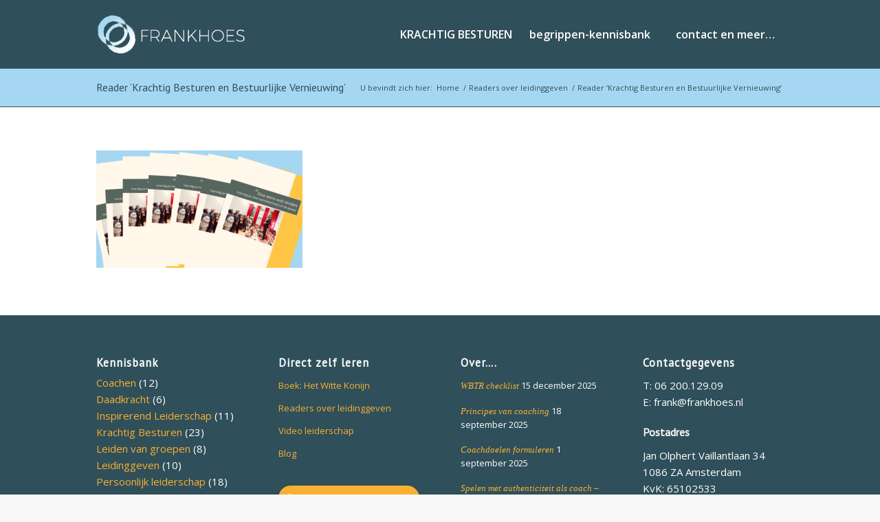

--- FILE ---
content_type: text/html; charset=utf-8
request_url: https://www.google.com/recaptcha/api2/anchor?ar=1&k=6Lflh98UAAAAADe-0x0zU-Y-iuElgyWCLKILHLYl&co=aHR0cHM6Ly93d3cuZnJhbmtob2VzLm5sOjQ0Mw..&hl=nl&v=PoyoqOPhxBO7pBk68S4YbpHZ&size=invisible&anchor-ms=20000&execute-ms=30000&cb=s5tesh93ujz8
body_size: 48678
content:
<!DOCTYPE HTML><html dir="ltr" lang="nl"><head><meta http-equiv="Content-Type" content="text/html; charset=UTF-8">
<meta http-equiv="X-UA-Compatible" content="IE=edge">
<title>reCAPTCHA</title>
<style type="text/css">
/* cyrillic-ext */
@font-face {
  font-family: 'Roboto';
  font-style: normal;
  font-weight: 400;
  font-stretch: 100%;
  src: url(//fonts.gstatic.com/s/roboto/v48/KFO7CnqEu92Fr1ME7kSn66aGLdTylUAMa3GUBHMdazTgWw.woff2) format('woff2');
  unicode-range: U+0460-052F, U+1C80-1C8A, U+20B4, U+2DE0-2DFF, U+A640-A69F, U+FE2E-FE2F;
}
/* cyrillic */
@font-face {
  font-family: 'Roboto';
  font-style: normal;
  font-weight: 400;
  font-stretch: 100%;
  src: url(//fonts.gstatic.com/s/roboto/v48/KFO7CnqEu92Fr1ME7kSn66aGLdTylUAMa3iUBHMdazTgWw.woff2) format('woff2');
  unicode-range: U+0301, U+0400-045F, U+0490-0491, U+04B0-04B1, U+2116;
}
/* greek-ext */
@font-face {
  font-family: 'Roboto';
  font-style: normal;
  font-weight: 400;
  font-stretch: 100%;
  src: url(//fonts.gstatic.com/s/roboto/v48/KFO7CnqEu92Fr1ME7kSn66aGLdTylUAMa3CUBHMdazTgWw.woff2) format('woff2');
  unicode-range: U+1F00-1FFF;
}
/* greek */
@font-face {
  font-family: 'Roboto';
  font-style: normal;
  font-weight: 400;
  font-stretch: 100%;
  src: url(//fonts.gstatic.com/s/roboto/v48/KFO7CnqEu92Fr1ME7kSn66aGLdTylUAMa3-UBHMdazTgWw.woff2) format('woff2');
  unicode-range: U+0370-0377, U+037A-037F, U+0384-038A, U+038C, U+038E-03A1, U+03A3-03FF;
}
/* math */
@font-face {
  font-family: 'Roboto';
  font-style: normal;
  font-weight: 400;
  font-stretch: 100%;
  src: url(//fonts.gstatic.com/s/roboto/v48/KFO7CnqEu92Fr1ME7kSn66aGLdTylUAMawCUBHMdazTgWw.woff2) format('woff2');
  unicode-range: U+0302-0303, U+0305, U+0307-0308, U+0310, U+0312, U+0315, U+031A, U+0326-0327, U+032C, U+032F-0330, U+0332-0333, U+0338, U+033A, U+0346, U+034D, U+0391-03A1, U+03A3-03A9, U+03B1-03C9, U+03D1, U+03D5-03D6, U+03F0-03F1, U+03F4-03F5, U+2016-2017, U+2034-2038, U+203C, U+2040, U+2043, U+2047, U+2050, U+2057, U+205F, U+2070-2071, U+2074-208E, U+2090-209C, U+20D0-20DC, U+20E1, U+20E5-20EF, U+2100-2112, U+2114-2115, U+2117-2121, U+2123-214F, U+2190, U+2192, U+2194-21AE, U+21B0-21E5, U+21F1-21F2, U+21F4-2211, U+2213-2214, U+2216-22FF, U+2308-230B, U+2310, U+2319, U+231C-2321, U+2336-237A, U+237C, U+2395, U+239B-23B7, U+23D0, U+23DC-23E1, U+2474-2475, U+25AF, U+25B3, U+25B7, U+25BD, U+25C1, U+25CA, U+25CC, U+25FB, U+266D-266F, U+27C0-27FF, U+2900-2AFF, U+2B0E-2B11, U+2B30-2B4C, U+2BFE, U+3030, U+FF5B, U+FF5D, U+1D400-1D7FF, U+1EE00-1EEFF;
}
/* symbols */
@font-face {
  font-family: 'Roboto';
  font-style: normal;
  font-weight: 400;
  font-stretch: 100%;
  src: url(//fonts.gstatic.com/s/roboto/v48/KFO7CnqEu92Fr1ME7kSn66aGLdTylUAMaxKUBHMdazTgWw.woff2) format('woff2');
  unicode-range: U+0001-000C, U+000E-001F, U+007F-009F, U+20DD-20E0, U+20E2-20E4, U+2150-218F, U+2190, U+2192, U+2194-2199, U+21AF, U+21E6-21F0, U+21F3, U+2218-2219, U+2299, U+22C4-22C6, U+2300-243F, U+2440-244A, U+2460-24FF, U+25A0-27BF, U+2800-28FF, U+2921-2922, U+2981, U+29BF, U+29EB, U+2B00-2BFF, U+4DC0-4DFF, U+FFF9-FFFB, U+10140-1018E, U+10190-1019C, U+101A0, U+101D0-101FD, U+102E0-102FB, U+10E60-10E7E, U+1D2C0-1D2D3, U+1D2E0-1D37F, U+1F000-1F0FF, U+1F100-1F1AD, U+1F1E6-1F1FF, U+1F30D-1F30F, U+1F315, U+1F31C, U+1F31E, U+1F320-1F32C, U+1F336, U+1F378, U+1F37D, U+1F382, U+1F393-1F39F, U+1F3A7-1F3A8, U+1F3AC-1F3AF, U+1F3C2, U+1F3C4-1F3C6, U+1F3CA-1F3CE, U+1F3D4-1F3E0, U+1F3ED, U+1F3F1-1F3F3, U+1F3F5-1F3F7, U+1F408, U+1F415, U+1F41F, U+1F426, U+1F43F, U+1F441-1F442, U+1F444, U+1F446-1F449, U+1F44C-1F44E, U+1F453, U+1F46A, U+1F47D, U+1F4A3, U+1F4B0, U+1F4B3, U+1F4B9, U+1F4BB, U+1F4BF, U+1F4C8-1F4CB, U+1F4D6, U+1F4DA, U+1F4DF, U+1F4E3-1F4E6, U+1F4EA-1F4ED, U+1F4F7, U+1F4F9-1F4FB, U+1F4FD-1F4FE, U+1F503, U+1F507-1F50B, U+1F50D, U+1F512-1F513, U+1F53E-1F54A, U+1F54F-1F5FA, U+1F610, U+1F650-1F67F, U+1F687, U+1F68D, U+1F691, U+1F694, U+1F698, U+1F6AD, U+1F6B2, U+1F6B9-1F6BA, U+1F6BC, U+1F6C6-1F6CF, U+1F6D3-1F6D7, U+1F6E0-1F6EA, U+1F6F0-1F6F3, U+1F6F7-1F6FC, U+1F700-1F7FF, U+1F800-1F80B, U+1F810-1F847, U+1F850-1F859, U+1F860-1F887, U+1F890-1F8AD, U+1F8B0-1F8BB, U+1F8C0-1F8C1, U+1F900-1F90B, U+1F93B, U+1F946, U+1F984, U+1F996, U+1F9E9, U+1FA00-1FA6F, U+1FA70-1FA7C, U+1FA80-1FA89, U+1FA8F-1FAC6, U+1FACE-1FADC, U+1FADF-1FAE9, U+1FAF0-1FAF8, U+1FB00-1FBFF;
}
/* vietnamese */
@font-face {
  font-family: 'Roboto';
  font-style: normal;
  font-weight: 400;
  font-stretch: 100%;
  src: url(//fonts.gstatic.com/s/roboto/v48/KFO7CnqEu92Fr1ME7kSn66aGLdTylUAMa3OUBHMdazTgWw.woff2) format('woff2');
  unicode-range: U+0102-0103, U+0110-0111, U+0128-0129, U+0168-0169, U+01A0-01A1, U+01AF-01B0, U+0300-0301, U+0303-0304, U+0308-0309, U+0323, U+0329, U+1EA0-1EF9, U+20AB;
}
/* latin-ext */
@font-face {
  font-family: 'Roboto';
  font-style: normal;
  font-weight: 400;
  font-stretch: 100%;
  src: url(//fonts.gstatic.com/s/roboto/v48/KFO7CnqEu92Fr1ME7kSn66aGLdTylUAMa3KUBHMdazTgWw.woff2) format('woff2');
  unicode-range: U+0100-02BA, U+02BD-02C5, U+02C7-02CC, U+02CE-02D7, U+02DD-02FF, U+0304, U+0308, U+0329, U+1D00-1DBF, U+1E00-1E9F, U+1EF2-1EFF, U+2020, U+20A0-20AB, U+20AD-20C0, U+2113, U+2C60-2C7F, U+A720-A7FF;
}
/* latin */
@font-face {
  font-family: 'Roboto';
  font-style: normal;
  font-weight: 400;
  font-stretch: 100%;
  src: url(//fonts.gstatic.com/s/roboto/v48/KFO7CnqEu92Fr1ME7kSn66aGLdTylUAMa3yUBHMdazQ.woff2) format('woff2');
  unicode-range: U+0000-00FF, U+0131, U+0152-0153, U+02BB-02BC, U+02C6, U+02DA, U+02DC, U+0304, U+0308, U+0329, U+2000-206F, U+20AC, U+2122, U+2191, U+2193, U+2212, U+2215, U+FEFF, U+FFFD;
}
/* cyrillic-ext */
@font-face {
  font-family: 'Roboto';
  font-style: normal;
  font-weight: 500;
  font-stretch: 100%;
  src: url(//fonts.gstatic.com/s/roboto/v48/KFO7CnqEu92Fr1ME7kSn66aGLdTylUAMa3GUBHMdazTgWw.woff2) format('woff2');
  unicode-range: U+0460-052F, U+1C80-1C8A, U+20B4, U+2DE0-2DFF, U+A640-A69F, U+FE2E-FE2F;
}
/* cyrillic */
@font-face {
  font-family: 'Roboto';
  font-style: normal;
  font-weight: 500;
  font-stretch: 100%;
  src: url(//fonts.gstatic.com/s/roboto/v48/KFO7CnqEu92Fr1ME7kSn66aGLdTylUAMa3iUBHMdazTgWw.woff2) format('woff2');
  unicode-range: U+0301, U+0400-045F, U+0490-0491, U+04B0-04B1, U+2116;
}
/* greek-ext */
@font-face {
  font-family: 'Roboto';
  font-style: normal;
  font-weight: 500;
  font-stretch: 100%;
  src: url(//fonts.gstatic.com/s/roboto/v48/KFO7CnqEu92Fr1ME7kSn66aGLdTylUAMa3CUBHMdazTgWw.woff2) format('woff2');
  unicode-range: U+1F00-1FFF;
}
/* greek */
@font-face {
  font-family: 'Roboto';
  font-style: normal;
  font-weight: 500;
  font-stretch: 100%;
  src: url(//fonts.gstatic.com/s/roboto/v48/KFO7CnqEu92Fr1ME7kSn66aGLdTylUAMa3-UBHMdazTgWw.woff2) format('woff2');
  unicode-range: U+0370-0377, U+037A-037F, U+0384-038A, U+038C, U+038E-03A1, U+03A3-03FF;
}
/* math */
@font-face {
  font-family: 'Roboto';
  font-style: normal;
  font-weight: 500;
  font-stretch: 100%;
  src: url(//fonts.gstatic.com/s/roboto/v48/KFO7CnqEu92Fr1ME7kSn66aGLdTylUAMawCUBHMdazTgWw.woff2) format('woff2');
  unicode-range: U+0302-0303, U+0305, U+0307-0308, U+0310, U+0312, U+0315, U+031A, U+0326-0327, U+032C, U+032F-0330, U+0332-0333, U+0338, U+033A, U+0346, U+034D, U+0391-03A1, U+03A3-03A9, U+03B1-03C9, U+03D1, U+03D5-03D6, U+03F0-03F1, U+03F4-03F5, U+2016-2017, U+2034-2038, U+203C, U+2040, U+2043, U+2047, U+2050, U+2057, U+205F, U+2070-2071, U+2074-208E, U+2090-209C, U+20D0-20DC, U+20E1, U+20E5-20EF, U+2100-2112, U+2114-2115, U+2117-2121, U+2123-214F, U+2190, U+2192, U+2194-21AE, U+21B0-21E5, U+21F1-21F2, U+21F4-2211, U+2213-2214, U+2216-22FF, U+2308-230B, U+2310, U+2319, U+231C-2321, U+2336-237A, U+237C, U+2395, U+239B-23B7, U+23D0, U+23DC-23E1, U+2474-2475, U+25AF, U+25B3, U+25B7, U+25BD, U+25C1, U+25CA, U+25CC, U+25FB, U+266D-266F, U+27C0-27FF, U+2900-2AFF, U+2B0E-2B11, U+2B30-2B4C, U+2BFE, U+3030, U+FF5B, U+FF5D, U+1D400-1D7FF, U+1EE00-1EEFF;
}
/* symbols */
@font-face {
  font-family: 'Roboto';
  font-style: normal;
  font-weight: 500;
  font-stretch: 100%;
  src: url(//fonts.gstatic.com/s/roboto/v48/KFO7CnqEu92Fr1ME7kSn66aGLdTylUAMaxKUBHMdazTgWw.woff2) format('woff2');
  unicode-range: U+0001-000C, U+000E-001F, U+007F-009F, U+20DD-20E0, U+20E2-20E4, U+2150-218F, U+2190, U+2192, U+2194-2199, U+21AF, U+21E6-21F0, U+21F3, U+2218-2219, U+2299, U+22C4-22C6, U+2300-243F, U+2440-244A, U+2460-24FF, U+25A0-27BF, U+2800-28FF, U+2921-2922, U+2981, U+29BF, U+29EB, U+2B00-2BFF, U+4DC0-4DFF, U+FFF9-FFFB, U+10140-1018E, U+10190-1019C, U+101A0, U+101D0-101FD, U+102E0-102FB, U+10E60-10E7E, U+1D2C0-1D2D3, U+1D2E0-1D37F, U+1F000-1F0FF, U+1F100-1F1AD, U+1F1E6-1F1FF, U+1F30D-1F30F, U+1F315, U+1F31C, U+1F31E, U+1F320-1F32C, U+1F336, U+1F378, U+1F37D, U+1F382, U+1F393-1F39F, U+1F3A7-1F3A8, U+1F3AC-1F3AF, U+1F3C2, U+1F3C4-1F3C6, U+1F3CA-1F3CE, U+1F3D4-1F3E0, U+1F3ED, U+1F3F1-1F3F3, U+1F3F5-1F3F7, U+1F408, U+1F415, U+1F41F, U+1F426, U+1F43F, U+1F441-1F442, U+1F444, U+1F446-1F449, U+1F44C-1F44E, U+1F453, U+1F46A, U+1F47D, U+1F4A3, U+1F4B0, U+1F4B3, U+1F4B9, U+1F4BB, U+1F4BF, U+1F4C8-1F4CB, U+1F4D6, U+1F4DA, U+1F4DF, U+1F4E3-1F4E6, U+1F4EA-1F4ED, U+1F4F7, U+1F4F9-1F4FB, U+1F4FD-1F4FE, U+1F503, U+1F507-1F50B, U+1F50D, U+1F512-1F513, U+1F53E-1F54A, U+1F54F-1F5FA, U+1F610, U+1F650-1F67F, U+1F687, U+1F68D, U+1F691, U+1F694, U+1F698, U+1F6AD, U+1F6B2, U+1F6B9-1F6BA, U+1F6BC, U+1F6C6-1F6CF, U+1F6D3-1F6D7, U+1F6E0-1F6EA, U+1F6F0-1F6F3, U+1F6F7-1F6FC, U+1F700-1F7FF, U+1F800-1F80B, U+1F810-1F847, U+1F850-1F859, U+1F860-1F887, U+1F890-1F8AD, U+1F8B0-1F8BB, U+1F8C0-1F8C1, U+1F900-1F90B, U+1F93B, U+1F946, U+1F984, U+1F996, U+1F9E9, U+1FA00-1FA6F, U+1FA70-1FA7C, U+1FA80-1FA89, U+1FA8F-1FAC6, U+1FACE-1FADC, U+1FADF-1FAE9, U+1FAF0-1FAF8, U+1FB00-1FBFF;
}
/* vietnamese */
@font-face {
  font-family: 'Roboto';
  font-style: normal;
  font-weight: 500;
  font-stretch: 100%;
  src: url(//fonts.gstatic.com/s/roboto/v48/KFO7CnqEu92Fr1ME7kSn66aGLdTylUAMa3OUBHMdazTgWw.woff2) format('woff2');
  unicode-range: U+0102-0103, U+0110-0111, U+0128-0129, U+0168-0169, U+01A0-01A1, U+01AF-01B0, U+0300-0301, U+0303-0304, U+0308-0309, U+0323, U+0329, U+1EA0-1EF9, U+20AB;
}
/* latin-ext */
@font-face {
  font-family: 'Roboto';
  font-style: normal;
  font-weight: 500;
  font-stretch: 100%;
  src: url(//fonts.gstatic.com/s/roboto/v48/KFO7CnqEu92Fr1ME7kSn66aGLdTylUAMa3KUBHMdazTgWw.woff2) format('woff2');
  unicode-range: U+0100-02BA, U+02BD-02C5, U+02C7-02CC, U+02CE-02D7, U+02DD-02FF, U+0304, U+0308, U+0329, U+1D00-1DBF, U+1E00-1E9F, U+1EF2-1EFF, U+2020, U+20A0-20AB, U+20AD-20C0, U+2113, U+2C60-2C7F, U+A720-A7FF;
}
/* latin */
@font-face {
  font-family: 'Roboto';
  font-style: normal;
  font-weight: 500;
  font-stretch: 100%;
  src: url(//fonts.gstatic.com/s/roboto/v48/KFO7CnqEu92Fr1ME7kSn66aGLdTylUAMa3yUBHMdazQ.woff2) format('woff2');
  unicode-range: U+0000-00FF, U+0131, U+0152-0153, U+02BB-02BC, U+02C6, U+02DA, U+02DC, U+0304, U+0308, U+0329, U+2000-206F, U+20AC, U+2122, U+2191, U+2193, U+2212, U+2215, U+FEFF, U+FFFD;
}
/* cyrillic-ext */
@font-face {
  font-family: 'Roboto';
  font-style: normal;
  font-weight: 900;
  font-stretch: 100%;
  src: url(//fonts.gstatic.com/s/roboto/v48/KFO7CnqEu92Fr1ME7kSn66aGLdTylUAMa3GUBHMdazTgWw.woff2) format('woff2');
  unicode-range: U+0460-052F, U+1C80-1C8A, U+20B4, U+2DE0-2DFF, U+A640-A69F, U+FE2E-FE2F;
}
/* cyrillic */
@font-face {
  font-family: 'Roboto';
  font-style: normal;
  font-weight: 900;
  font-stretch: 100%;
  src: url(//fonts.gstatic.com/s/roboto/v48/KFO7CnqEu92Fr1ME7kSn66aGLdTylUAMa3iUBHMdazTgWw.woff2) format('woff2');
  unicode-range: U+0301, U+0400-045F, U+0490-0491, U+04B0-04B1, U+2116;
}
/* greek-ext */
@font-face {
  font-family: 'Roboto';
  font-style: normal;
  font-weight: 900;
  font-stretch: 100%;
  src: url(//fonts.gstatic.com/s/roboto/v48/KFO7CnqEu92Fr1ME7kSn66aGLdTylUAMa3CUBHMdazTgWw.woff2) format('woff2');
  unicode-range: U+1F00-1FFF;
}
/* greek */
@font-face {
  font-family: 'Roboto';
  font-style: normal;
  font-weight: 900;
  font-stretch: 100%;
  src: url(//fonts.gstatic.com/s/roboto/v48/KFO7CnqEu92Fr1ME7kSn66aGLdTylUAMa3-UBHMdazTgWw.woff2) format('woff2');
  unicode-range: U+0370-0377, U+037A-037F, U+0384-038A, U+038C, U+038E-03A1, U+03A3-03FF;
}
/* math */
@font-face {
  font-family: 'Roboto';
  font-style: normal;
  font-weight: 900;
  font-stretch: 100%;
  src: url(//fonts.gstatic.com/s/roboto/v48/KFO7CnqEu92Fr1ME7kSn66aGLdTylUAMawCUBHMdazTgWw.woff2) format('woff2');
  unicode-range: U+0302-0303, U+0305, U+0307-0308, U+0310, U+0312, U+0315, U+031A, U+0326-0327, U+032C, U+032F-0330, U+0332-0333, U+0338, U+033A, U+0346, U+034D, U+0391-03A1, U+03A3-03A9, U+03B1-03C9, U+03D1, U+03D5-03D6, U+03F0-03F1, U+03F4-03F5, U+2016-2017, U+2034-2038, U+203C, U+2040, U+2043, U+2047, U+2050, U+2057, U+205F, U+2070-2071, U+2074-208E, U+2090-209C, U+20D0-20DC, U+20E1, U+20E5-20EF, U+2100-2112, U+2114-2115, U+2117-2121, U+2123-214F, U+2190, U+2192, U+2194-21AE, U+21B0-21E5, U+21F1-21F2, U+21F4-2211, U+2213-2214, U+2216-22FF, U+2308-230B, U+2310, U+2319, U+231C-2321, U+2336-237A, U+237C, U+2395, U+239B-23B7, U+23D0, U+23DC-23E1, U+2474-2475, U+25AF, U+25B3, U+25B7, U+25BD, U+25C1, U+25CA, U+25CC, U+25FB, U+266D-266F, U+27C0-27FF, U+2900-2AFF, U+2B0E-2B11, U+2B30-2B4C, U+2BFE, U+3030, U+FF5B, U+FF5D, U+1D400-1D7FF, U+1EE00-1EEFF;
}
/* symbols */
@font-face {
  font-family: 'Roboto';
  font-style: normal;
  font-weight: 900;
  font-stretch: 100%;
  src: url(//fonts.gstatic.com/s/roboto/v48/KFO7CnqEu92Fr1ME7kSn66aGLdTylUAMaxKUBHMdazTgWw.woff2) format('woff2');
  unicode-range: U+0001-000C, U+000E-001F, U+007F-009F, U+20DD-20E0, U+20E2-20E4, U+2150-218F, U+2190, U+2192, U+2194-2199, U+21AF, U+21E6-21F0, U+21F3, U+2218-2219, U+2299, U+22C4-22C6, U+2300-243F, U+2440-244A, U+2460-24FF, U+25A0-27BF, U+2800-28FF, U+2921-2922, U+2981, U+29BF, U+29EB, U+2B00-2BFF, U+4DC0-4DFF, U+FFF9-FFFB, U+10140-1018E, U+10190-1019C, U+101A0, U+101D0-101FD, U+102E0-102FB, U+10E60-10E7E, U+1D2C0-1D2D3, U+1D2E0-1D37F, U+1F000-1F0FF, U+1F100-1F1AD, U+1F1E6-1F1FF, U+1F30D-1F30F, U+1F315, U+1F31C, U+1F31E, U+1F320-1F32C, U+1F336, U+1F378, U+1F37D, U+1F382, U+1F393-1F39F, U+1F3A7-1F3A8, U+1F3AC-1F3AF, U+1F3C2, U+1F3C4-1F3C6, U+1F3CA-1F3CE, U+1F3D4-1F3E0, U+1F3ED, U+1F3F1-1F3F3, U+1F3F5-1F3F7, U+1F408, U+1F415, U+1F41F, U+1F426, U+1F43F, U+1F441-1F442, U+1F444, U+1F446-1F449, U+1F44C-1F44E, U+1F453, U+1F46A, U+1F47D, U+1F4A3, U+1F4B0, U+1F4B3, U+1F4B9, U+1F4BB, U+1F4BF, U+1F4C8-1F4CB, U+1F4D6, U+1F4DA, U+1F4DF, U+1F4E3-1F4E6, U+1F4EA-1F4ED, U+1F4F7, U+1F4F9-1F4FB, U+1F4FD-1F4FE, U+1F503, U+1F507-1F50B, U+1F50D, U+1F512-1F513, U+1F53E-1F54A, U+1F54F-1F5FA, U+1F610, U+1F650-1F67F, U+1F687, U+1F68D, U+1F691, U+1F694, U+1F698, U+1F6AD, U+1F6B2, U+1F6B9-1F6BA, U+1F6BC, U+1F6C6-1F6CF, U+1F6D3-1F6D7, U+1F6E0-1F6EA, U+1F6F0-1F6F3, U+1F6F7-1F6FC, U+1F700-1F7FF, U+1F800-1F80B, U+1F810-1F847, U+1F850-1F859, U+1F860-1F887, U+1F890-1F8AD, U+1F8B0-1F8BB, U+1F8C0-1F8C1, U+1F900-1F90B, U+1F93B, U+1F946, U+1F984, U+1F996, U+1F9E9, U+1FA00-1FA6F, U+1FA70-1FA7C, U+1FA80-1FA89, U+1FA8F-1FAC6, U+1FACE-1FADC, U+1FADF-1FAE9, U+1FAF0-1FAF8, U+1FB00-1FBFF;
}
/* vietnamese */
@font-face {
  font-family: 'Roboto';
  font-style: normal;
  font-weight: 900;
  font-stretch: 100%;
  src: url(//fonts.gstatic.com/s/roboto/v48/KFO7CnqEu92Fr1ME7kSn66aGLdTylUAMa3OUBHMdazTgWw.woff2) format('woff2');
  unicode-range: U+0102-0103, U+0110-0111, U+0128-0129, U+0168-0169, U+01A0-01A1, U+01AF-01B0, U+0300-0301, U+0303-0304, U+0308-0309, U+0323, U+0329, U+1EA0-1EF9, U+20AB;
}
/* latin-ext */
@font-face {
  font-family: 'Roboto';
  font-style: normal;
  font-weight: 900;
  font-stretch: 100%;
  src: url(//fonts.gstatic.com/s/roboto/v48/KFO7CnqEu92Fr1ME7kSn66aGLdTylUAMa3KUBHMdazTgWw.woff2) format('woff2');
  unicode-range: U+0100-02BA, U+02BD-02C5, U+02C7-02CC, U+02CE-02D7, U+02DD-02FF, U+0304, U+0308, U+0329, U+1D00-1DBF, U+1E00-1E9F, U+1EF2-1EFF, U+2020, U+20A0-20AB, U+20AD-20C0, U+2113, U+2C60-2C7F, U+A720-A7FF;
}
/* latin */
@font-face {
  font-family: 'Roboto';
  font-style: normal;
  font-weight: 900;
  font-stretch: 100%;
  src: url(//fonts.gstatic.com/s/roboto/v48/KFO7CnqEu92Fr1ME7kSn66aGLdTylUAMa3yUBHMdazQ.woff2) format('woff2');
  unicode-range: U+0000-00FF, U+0131, U+0152-0153, U+02BB-02BC, U+02C6, U+02DA, U+02DC, U+0304, U+0308, U+0329, U+2000-206F, U+20AC, U+2122, U+2191, U+2193, U+2212, U+2215, U+FEFF, U+FFFD;
}

</style>
<link rel="stylesheet" type="text/css" href="https://www.gstatic.com/recaptcha/releases/PoyoqOPhxBO7pBk68S4YbpHZ/styles__ltr.css">
<script nonce="dyfJp74I3M6pSrpLfnO7Jg" type="text/javascript">window['__recaptcha_api'] = 'https://www.google.com/recaptcha/api2/';</script>
<script type="text/javascript" src="https://www.gstatic.com/recaptcha/releases/PoyoqOPhxBO7pBk68S4YbpHZ/recaptcha__nl.js" nonce="dyfJp74I3M6pSrpLfnO7Jg">
      
    </script></head>
<body><div id="rc-anchor-alert" class="rc-anchor-alert"></div>
<input type="hidden" id="recaptcha-token" value="[base64]">
<script type="text/javascript" nonce="dyfJp74I3M6pSrpLfnO7Jg">
      recaptcha.anchor.Main.init("[\x22ainput\x22,[\x22bgdata\x22,\x22\x22,\[base64]/[base64]/[base64]/[base64]/[base64]/[base64]/[base64]/[base64]/[base64]/[base64]\\u003d\x22,\[base64]\\u003d\x22,\x22wrB8fsOVU8K0YAzDsSQpw7ZFw6jDnMK1BMOQSRcqw43CsGlXw5XDuMO0wp/CinklXjfCkMKgw6twEHh7P8KRGgxXw5h/woo3Q13Dg8OXHcO3wq5Zw7VUwp8Bw4lEwrQpw7fCs3DCknsuFsOeGxcNXcOSJcOvDxHCgQoPMGNgARo7N8Kgwo1kw6sUwoHDksOPMcK7KMOWw5TCmcOJV3DDkMKPw6jDih4qwqVCw7/Cu8KaMsKwAMOkMRZqwpZES8OpKGEHwrzDuzbDqlZswqR+PBzDlMKHNVRLHBPDosOYwocrDcKIw4/CiMOtw7jDkxMKYn3CnMKEwobDgVAqwo3DvsOnwqkpwrvDvMKAwoLCs8K8cDAuwrLCunXDpl4Dwo/[base64]/DgWczw5XClT5SOsOCwqUwwq9dFsKLw63CqMOWLsKLwpzDph3CnwDCgibDuMKHNTUcwqdvSUUQwqDDslclBgvCpcKFD8KHG2XDosOUbcOzTMK2cGHDojXCqMO9eVt1ZsOyd8K6wp3DmjHDmEE2wpfDr8OzVsOnw7bCq3LDusOow4/[base64]/w6B7QcOQwrZtTMOHwqcPLsKPLMOzLMO3MMO5X8OvGgXCksOrw4RhwpTDkhjCoEjCiMKHwqU/[base64]/DnSfDsTLCncOjJAPCucKgw5PDiEnCtsObwoDDnT5+w7nCq8O7EjJkwpkcw4AJRxLCrUcFCcOtwo5UwqfDozlAwqVgVMOcZcK6wr7CocKxwpjChE99w7JxwonCpsOMwrDDi3zDk8K7HsKAwqPCogRdBRYhODHCpcKAwqtFwplSwoUqMcKuecKIwovDlU/[base64]/wq7CgQUtw5fChMKWOsKBw4peBMOkYQFSE29bwqVzw6JjOcOkIWnDuQYXDMOYwq3Dm8Kjw54kHSrDusO0CWpyMMK6wpTCr8K0w6LDrsOBwpbDs8O9w6DCm1xPZ8K2wosfZCAtw4jDlgfDhcO/w67Dp8ODbsOvwqPClMKTwoPClyZKwpgsfcO/wodiwoptw7PDqcOjOmXClXLCvwxQwoYrOsOBwrPDgMKRfMO4w4/Cs8ODw7YQLHbDvcOjw5HDq8OxbV/CuwBNw5fDsB0bw5vCly/Cp1dFZWN9XMOyH1d4f1/DonzCk8Ojwq7CicOrFEHCk1fCgxIlDSXCjMOSw6xEw5JewpJ0wpdpSDbCh2LDjMO4f8OJK8KdcDk7wrfDuXcvw6HCnHbChMOHS8K7QR/CgcO3wojDvMK0woknw6/ChMOkwq/[base64]/Cr8KqdRPClMO7GFAML8Opw4JIZQFED3LCvcO7aHYmFG3Cpx4+w7XCuyt+wonCvTDDqgp9w6HCo8OVdj/[base64]/[base64]/[base64]/CkMK0ZsOMw77DocKiwoDDq34wGsObw4rDmcOkw54uMwIaSMOzwpLDlV5bw7Jnw6LDlG1/wr/[base64]/fmZfKgPCl8OlwrV9wqnCtcOQw55nw6HDhhMuw78gb8Kje8O0NsOfwrXCqMKiVxzDlEdKwpRqw6A2wpQwwphCccOvw6zChhwKL8OqIUzCrsKSenXDsVZ/SE7DsR3DrUXDssKGwoRJwoJtGATDmjsywqTCoMKUw480ZsKSTR7DpXnDp8OUw4U4UMO5w7t8fsOQwrDCmsKAw4bDpMKvwq16w49sc8OVwosDwpPCrThaOcOrw7LCiQprwrnCmcO3MyVnwr1awpDCvcKuwpUqZcKPw60Hw6DDjcKUE8OaM8O0w4lXIj/Cq8Kmw7NLfg3Dq1vDsgIAw4DDsW0yw57DgMO1D8KLUw5AwqbCvMK2fk/CvMKoIXTCkHvDlBXCtX4WWcKMA8KTecKGw4Jlw69MwqfDp8K5w7LDonDCkcKyw6U5w7PCm0TChmsSPVEKRyLCg8KCw58yD8Knw5tywogZwqo9XcKBw6jCgsORZgtlA8Kew4lswo3Cj3tgdMOYGWnCk8Oka8K1IMKJwolEw6RwAcKHF8K/[base64]/wqDCssOUS8OEADlhwrB6e8Orw7/Cjw7CpMOywq3ChcKkHyTDrjXCjMKTbsOdCH4fEWIZwo7DhcOWw40IwqNmw6pgw4F1ZnwPAS0rwrLCokNuDcOHwoLCvMKUVSHDq8KsZAwAw7NeMMOxwr3DksK6w4B5BG8zwo93Z8KZITbDjsK5wrM0w4zDvMOQAcO+MMO/ccOeIsKfw7zDp8OnworCn3DCjsOOEsORwoIsXWnDrTnDksO0w6rCssOaw4XDlEbDhMKswoMxEcKmS8OODl1Kw7V8w5cLUiU7FMOEAmTDnynDscOScijDkgHCjmpZCMOwwpbDmMORw5Jcwr8zw4x/[base64]/CkcKdw4lsw6lEwrvCg31eI8KtSi1Bw73DqEXDpcO7w41NwqPCpsOsAmBeYcOxwozDucKuJMO6w798wpkQw5hGBMOnw67CgcOJw4XCnMO3w7klIcOuPUTCvixkwpMTw4hvD8KsBCdLHCXClMK5EB1JPEJkwqMhwq/Duz/Dh3w9wqo6NsKMd8OQwoUSfsO+DU8hwqnCoMKLTcO9wp/DhGJnHcKUw6TCg8OxRgvDv8OPQcKaw4zDisKuOsOwWsODwqLDvyIEw6o4wpXDuUlre8KzZHliw5HCjg3CpMKUXsKORcK4w6HCuMOVV8KLwrbDgcOqwodSeE8pwrXCmsKsw7NNYcOeVcKywplBcsKMwr5WwrjCvsOuYcOKw6/DrsKkP23DhALDo8Kuw43Cm8KQRn9VH8OQfsOFwqY3wok/KUA7FRdXwrPCiE7CisKpeRfDsX7CsnYfa1DDkSg+JcKSZcObHz3CuFXDsMK+woB7wqVTDjHCkMKIw6E+LHrCggzDlnhbFcOyw73DuT9Hw7TCi8O9Z3wvwp/Dr8O9W2XDuVwqw4BeRcKXS8KCw4DDvnbDqMOowobCvMKiwrBQbsOTwozCkDAuw5nDocOyUAXCmx4ZHgLCqgPCq8Okw6Z6JDvDiHHDrsOAwpQdw5/Dv33DiQIIwqTCpQjCt8OnM3h/PEXCkz/DmcOSwp/Cg8KscFDChVrDnsK3bcK5w6/CpDJ0w7ISPsKwTwcsccO/w7Unwq7DkENhZcKJRDZtw4HDlsKMw4HDr8KkwrXCiMKCw5d1PsKSwpFbwpfCiMKUQWpSw7vDiMKDw7jClsKCdcOUwrc0KA1Ew6grw7lbGkcjw6lgOMOQwrwmWkTCuDd8TEvCvMKHw5DDsMOaw4xYEmzCvRLCsATDp8OGIwnCsxzCn8KGw5tBwo/DsMKJQMOdwoknBhRYwr/[base64]/UcKeNsOEwqXCiMOYcwXCrElkwqvDtcOkwrzDlsOxGADDt1HCjMOdwoACMwPCtMOKwq3CocKaJ8KPw5cLSWTDpVcSChjDl8OCTATDvHXCjx94wpAuah/Dqwkgw7DDuVQ3wpDCmsKiw7nDkBTDmMOTwpNHwpjDtsKiw6cVw7dnwqjDtBbCg8OHHUc7XsKJHi80GcKQwrHCtcOFw7XCqMKNw5vCosKDT3jDtcOrwo3DvMOWHWIuwpxaCxR7FcO8NsOMacKHwqoSw5lGAhwgw7/Dg1tTw5Jww5jCqD8zwq3CsMOTw7/CqC5PWjJcUX3CjcOEIlk4wqheDsOPw6RlfsOxA8KiwrbDpC/DscOgw7XCiz0qwqbCuBTDjcKLWsKFwobCkxFEwpg+WMKWwpZ6H1vDulNpY8KVw4jCrcOww7rCkC5Mwpg8PjvDjzXCkXXDsMOAQCQsw7LDsMKkw7zDqsK1wqPCi8ONLzHCosKRw7XCrmFbwqfCjyLDocKzK8OEwozCiMKIJCnDm0XDusKkFsKAw7/[base64]/woDDh8OhwpXDiMOGw6XCusONwonCq8OSM8OaM8OowqLCnUdSw4jCtBNrdsONACwSM8OAwpxiwrpTwpTDmcOVABlawo83NcOcwpxZwqfCnDbCuiHCrVcdwq/Cvn1Pw7ZrM3bCk1LDgsOaP8OZbxY2ZcK3QsOpd2/Dpw3CgMKBfknDlsKewpzDvgEFQcOIU8OBw5YdeMOSw6LCihAQw4DCnsOwAxHDtzTCk8KDw4vCgVvDkxY7X8K5ByzDo1nCr8OIw7UlYsOCQys+W8KLw7LChArDl8KeCMOWw4PDscKEwpkFdz/CiGDDjCATw4JUwqzDqsKgw4bDpsKSwpLCt1t2RsKlUXIGVhjDj3QuwrvDkXXCohHCg8OYwrMxw7ddPMOFWMOMGcO/[base64]/CvnTDpBNbwrc1w7DDosKLw5jDln7Dm8Kaw5LClcOcw5tQFcKkBsOeMjVzclZcQsK3w6Ekwps4wq4Jw6YXw4F4w7wNw53Di8ObHQVOwp52OF7CpcKRO8Kpw5/CicKQB8K6CynDihLCjMKaY1nClcOlwrPDqsOlR8KBKcOxFsKnEkfCrsKFYikZwpVTGMOMw6AiwoXDqsKnMDB1wocgXMKPYsK8DRbDlGnDvsKFe8OedsOfD8KbQFURw7UOwqccw74fUsOQw7nCn2/Ds8O/w7zCocK0w5bCr8KiwrHCpcOmwq/DhhNMU3ZIa8KvwpwaIVzDkybDhgbCjsKaDcKIw4YhYMKjV8OeSsKQa3dIFsOWDkpAMRvCqxPDuiVwHMOhw7LDhsOjw6kKTm3DjkRlwo/DmxbCgHNQwq7DqMKXND/Dj2/CtcO9EEHDu13CksOtOMO2RcKQworCu8KHwrsLwqrCsMO1L3nCrhDCvzrCimNXw4jDklEKVy5TB8OJb8Opw5vDvsKmF8OBwpY9IcO1wqbDhcOSw4nDncOjwrTCrjzDnDXCtkxCMVHDmhbDgA/CosObAsKuZUocFGvChsO4M2rDkMOMw5TDvsOCARAbwrrDiQ7DisOmw55Cw4dlMsKrZ8KJMcKWYjLDpkLDocOsIkU8w7FNwqkpwrnCvwhke1U8QMOtwrRaOQ3DmMOAB8KhEcK+wo1kw4/DlXDCn1fCtnjDrcKbP8ObNGRYRW5MZcOHNMO5H8OkZVMfw5XCiGvDjMO+Z8Kgw4jClcOsw61iZMOmwqnCuyfCtsKlwqPCrQdXwrRYw7rCjsK/w7fCiE3DkRhiwpfCi8KOw4AgwrjDqz8ywpzClH5lFMOoLMOFw6JCw445w7zCnMOREAdjw65/w7bCvCTDtFDDrVPDs2g0w4pSN8OBb1vDsUcERVFXXMKawq/DhRgww6/[base64]/CoMKqUXVewqjChxU3BsObJD8lLBdGKcOMwrLDusKRbsKGwp3DmwzDhR3CgA0tw5HCknjDixvCo8O2RFw5wonDnBTDiwDDr8KwZx4cVMKVw4J8AxTCg8Kuw7fCicK6UsOow5oaSAZ6by/CoD7CssOCFcKNXybCs2EMKcOawqFxw4AgwrzChMKyw4rCi8KyIsKHUEzCqMOswq/CiWFkwo0aQMKKw6hxW8KmbXrDtg/CjCMGDsKeKX3DpMKAwq/CoCnDjCvCq8K3GmxHwozDgQPChEXCmjV2KcKMd8O5OlzDk8ObwrPDgsKOcQrDm0E0GMOzOcOgwqZfw4rCssOyM8KFw6rCvzHCmizCkyshD8K8SQM4w4/ChyxlVcK8wprCpH/CtwgTwrBqwo8WJWzClGXDiUjCuQnDmRjDrWbCtsOWwqYJw7d4w77CqntIwoV2wqfCqF3CqcKaw4zDusOifcO+woFAEhJ0wprDjMOAw5swwo/CusK/AXfDuFHCvRXCo8OZbMO/[base64]/[base64]/CnxEOwoQ1wolRwrDDgiwGQsKWw7nDvMOnYEwlbMKmw5law4TCrFU7wrDDmMOBwrXCksKzw53ClsOuHsK1woJ4wpQ6wr94w5vCvXI2w5fCowjDmk7Doxl5UcOHwqtvw7UhLMKbwqfDlsKVWzPCiSwudV/CkMOfNcKRwqDDuyTCj0c4c8KPw59Dw44JBRQXworDnsKTb8OEWcKIwoN3wrzDim/[base64]/DilsRCcKVwphWw7/DtnjDjUJVwpDCisOlw73CscOfwqdBIS4gREDCjg4TccKUfmDDqMKxYiVYRcOBwrsxLCciVcKjw4HCtTbDpMOvVMOzcMOYI8KSwod2ewkPW2Abbwd1woXCskMJDA8Pw4duwodGw4vDhR8ARhBrcDrChsKBw4JoCQQcdsOuwobDoyDDncO5E3bDqRMFChthw7/CghI5w5Yid2jDu8O/wrfCoEjCmATDjSwjw7/Dp8KFw75kwqg5P2TDssO4w7jDq8OvGsOAKsOXw51qwo0QLgLCl8KXw47CkQAkbG/CgcOmS8KZw7lUwqfDuVRsOsOvFsKrSXbChkkiEljDpE/DuMO2wpoCScKOW8K6wp4+GMKBfMOww6HCs3HCvsO+w6hvRMOEVysWH8Oow6vCl8Oiw4jDmX9tw6FDwrXCo39EEBFiw5fCsAnDtHQ/QRQFCBdRwrzDtTpkKBR4K8KDw7oswr/[base64]/KFELwr/DpGtrc1HCoGZnwobCqsOQw5B2K8Odwp/[base64]/DkyvCll/Cp1jCpQRTUcOnKXl2esKnwqjDsXAZw5fCjFXDm8KVOMOmckfDr8Orw6rCtRTClCsCw4/CvTsjdVl1wo1eP8OzOMKdwrXCr17CsjfCl8KPRcOhNwhUEz4yw6DDi8Kjw4DCm1NeaQLDrggFI8KaVjVUIh/Do0fClAJIwptjwoE/WsOuwr5Fw6NfwpZGSMKacWM8RRfCuw7DsQURA31kY0fCuMK/w48NwpPDksOKw4wtwpnCtMKNbzFSwq/DpzrCgU54VMO2csKRw4XCh8KOwrHClcO+UkrCmsKjYW/DoDBnYzlmwrkowpIcw5XDmMKiw7TCv8KnwrMteCHDvWsBw4DCqMKdS2RNwpxdwqYCw7PClMKIw5rCqcOwfDJ/wrMywq5RZw/[base64]/CjsOlwpHCnsOSCgVywqfDpcOVwpnDv3PCtjIHw6hdb8K8Z8OewozDjMK3wqrDlwbCo8OOQcOjL8K2wqPDtl1oVx17d8KAXcKGI8KLw7rChMOPw5Jdw4V+w7XDig87woXDk07DsWrCtnjClFx/w4XDvMKEHcKawqdpNAA1woTDlcOjJXzDgGZpwpEMw7F8MsKdSXEuSsOqN2/DkxF4wokSwoHDiMO7bMKHGsODwqVRw5vCi8K+fcKKccK3QcKFFlhgwrLChsKBEynClG3DhcOacnAAWjQ/Ry/CqMO9NMOnw75VHMKXw5NeXV7CmyLCoVLCoWbDt8OKeRfDoMOuQMKYw4cKFMKtZDnCrcKSEAs/WcKGPwYzwpdCXMODXQnCjMKpwrHCiDw2QMKNckgNwqQ3w5nCssO0MsO8QMO5w652wrjDrsK9w7bCp0kbBsKowqdEwr/DiEAqw4PDnQXCtcKFw54awrrDszLDnDtKw6NyccKNw7HCtnbDi8KowpbDr8OYwqVINsKdwpEFTsOmY8KXVcOXw7/Dm3c5w5xoImkTJV5lZx/DlcKYLybCtcKpOcOPw7PDnEDDtsK9LQgJO8K7WhknEMONNgzCiSMPaMOmw6DCvcK7ak7Dj2vDocOqwqXCgsKqIMO2w4nCuDHCisKlw6ZVwq4qFj7DgzIewqZWwpRBA0dwwr/CisKoHMOdSHbDv1QVwqnDhsOtw7rCs2how6jDv8KDccKMXCxGdjPDoWUATcKJwrzDmWAsNltuYivCrWbDjk8nwoYUH3HCnAbCuE4AMsK/w6bCh3zCh8OYZ3Qdw4dBSzwYw4TDusK9w5B4w4JfwqFswo7Dtxs/XXzCtXsKQcKTJcK9wp/CpBvCpzPDoQobS8KkwoFJFHnCtsOkwp3CigrClsKNw4/DvUsuBhjDoUHDr8O2w6Euw5fCtnwywrTDjmx6w57DiXdtO8KaFMKNGMK0wqoFw6nDksOZHmjDqSzCjhXDjnrCrlnDsD3DphLCosKWQ8KVIMKJMcKdBXXChmZjwpvCtFEFZm4kKDrDrW3Dth/CsMK0UUF1wqNTwrRfw6nDqcOaYh1Iw47CuMK2wpDDocK5worDjcOeUVDDgD89LsK1wr/[base64]/DDbCrlfDssOLwp/[base64]/Dp8ObwodFVgFcw7PCqMK5WsOIwoRmwpbDrcO2w7nDl8OwBsOkw7DDiRp4w6cuZiEHw5IyZ8OcZhJzwqJtw7/CgVsnw5zCrcKKBCUoZ1jDkC/CsMKOw47Cv8K+w6VpWBYRwr3DsnvCksKoaGRgwqbChcK2w70HPloYw4LCnWPCgcOBw4wcHcKFeMKzw6PDtnzDncKcwpwBwq5iCcOow5hPfcKTw4XCvMK3wqPCnlnCn8KywrdWwqNmwqpDWsO7w7Jawr3DjRxSRm7DhMObwoh9Z2Ysw4PDpE/[base64]/Dv8O5wpgWbcOGw60ZfMO8worDh8OOwrRwbsOsw7Ypw77ChS3DtMOGwrh2G8KjSElqwoHCoMK+KcKRW3NPVMOvw5RKX8K/IMKLw7FUDDwPP8O8EsKOwrJcF8OsCsOEw7xSw4fDtA7DtcOJw7TCp3nDkMONI0TDpMKSDcK3PMObw7rDhDxeAcKbwrrCisKrO8OtwpkLw7HCizQ/w58VRcK7wpPCjsOUbcOeSE7CkWFDTQY1ah3DnTrCscKfSHg+wrPDslRpwrrDgsKow63CsMOeX37ChBHCsFLDuXIXMsOdMU0EwrzClsKbPsKfFz4XWcO+wqQPw6LDgsKebsKiZhHDig/DsMOJMcOuJMOAw5AAwqPDjyp+RcKQw4wMwodwwoBYw51Jw68Kwr3DpcO2eHjDl2NlRTrCrFrCnR0EaiQGwr4uw6bDiMKGwoQsVMK5F0p/J8OTFsKrX8KrwoRhw4tuRMOfG0BvwprCn8Kdwp7DvD0KW3rDixd5JsOaRVHCkEPDkXDCtsKSQ8O9wozDnsOrWMK8UFTCkMKVwp9dw4NLQ8Odw5/CuyDCs8KYMzxbwr1CwqrCjSHCrQPDvTlcwqZOBkzCq8OjwqvCt8KyT8Ocw6LCvh3DliYubAXCvDccakRcwozCs8OfbsKUw7saw6vCqHrCrsOTMmTCscOUwqDCu0Btw7RNwrTCmkfDkMOBw6gpwqowTCLDsDXDkcKzw68/w7zCu8KIwrzCrMKBI1szwpDDpEEyCnfDvMKoE8OJYcKcwqlYG8KfAsKLw7woFXsmFTdwwp/DjnzCu3oKIMO/bnbDgMKGPhPCl8K7NsOlw5Z5A0fCmxVuVCPDgWtxwqZzwpnDgm8Pw4kBN8KwS2A5H8OJw4I+wrNNTyxAHcKtw5Y1RcOsIsKOesOWPCPCv8ODwrF7w7fDo8OSwrfCtMOuQgLChMKVbMOfc8KJHyzCh3/DiMOIwoDCg8Oxw6c/woXDnMONwrrCmcODTSVYLcKIwpFqw7bCgWcnc2TDshM4S8Ogw7bDrcOYw5AvBMKeNsO8T8KZw6bDvSNOLMOEw4jDs1zCgMO0QCQlwprDrxA2AsOtZR/[base64]/Dhj3DlMKTwp9uwo4cWCTChMKQMjlRRWphCgDDpUFXw6jDjcKENsOUTMOkUhUpw5kLwo/[base64]/OMOaa1rCmcO+w7vDs1BVJMO7CgfCgUBdw4nDh8OGRS7CuGl5w7rDjwPDnhcKAWXCrU4lEQslC8Kmw5PDhw/DtcKYf2Qmwr46wr/Cm3ZdFsKlZl/DiQ0kwrTCkhMpHMO4woDCm31vUm3DqMKvTmlUeh/CkXRLwopWw5EtRVtFw7h9IsOEasKqODUHM1pOw7/[base64]/wpkbwrjDsDHChw1qw4nDicKJw7pYcMOHwpXDv8K4wrbDpljCqhR2UwjCgMObZhxpwrhTwohkw5/DjCV4HMK9ZnsVZ3LCqsKpwo/Dsk1swoosIWAEGDZDw5BIBBAkw6xKw5guYhBjwo7DhcKKw5jCrcK1wq5TNMOAwqbChMKZFgHDmgjChcKOMcKaeMOXw47Ds8K/fxlBMUjCu2h9MMOCQcOBWVoUD2NLwrYvwofDksOiPiE5PsOGwrLDnsOhdcOKw4bDhsOQAUTDtB18w7EJAEtvw4h2w6XDnMKgDMKYaykvN8KewpEUfkZWR0DCksOtw6crw6TClCzDgA0/[base64]/DkzLCtcOIAMOaOsOUcC7CmsKIRsKIGFULwogfw6rCg1XDucOywrNsw7gEAlZkw6XCucKrw4/DtMOfwqfDvMK9w7MDwqZDG8KkbsOXwq7CqsKhw7fCj8KSw5cOw77DmyZRYkwKXcOmwqYsw4/CqVfDtwXDpcOswovDqAvChMOcwppJw6fDo2/DsR0jw75XGMKTS8KVO2/DhsK6wp8wD8KRFTkwaMKXwrp3w4rCv3bDhsOOw5cMBH4iw784Z3Bqw5hSYMOeBnbDncKPWmzCksKyO8K1IjXCiQHDr8Odw5PCjsK8IQtZw6p/wr9FLUFcEcOMPsKIwrXDn8OUbnPDjsOjwrAZwqkbw6N3wrnCk8KvTsOWw7jDgU/CkW3CpsOtPcKsAG8dwrDDlcKiwoTCpTJiw4HChMK7w6pzO8OHHsKxAMOcVxNUcsOBw6LCoUl/[base64]/DsXPDr8Ovw7Y8w5fDs8K0wqzCk2RyRDXCucKJKsOZw4TCjsKpwrsvw6nCq8K1N0XDnsKyfijCmMKPUTXChCvCuMO1URvCsD/[base64]/CpRQlJTjDn0XCmzsBw41Hw5kLTGHCnMKhw47CjsONwpIEw5vDu8OLwrgcwrkeE8O1IsOlC8KNTMOpw7/[base64]/CjMKUw5fChsObw6vDucOwBMOVwok7wobDrGTClcKcccO0csO4TC7DqElDw5U5dcKGwoXCvkhRwocrQ8KyIULDo8Onw6Jswq3CjkRYw7/[base64]/DucOjw4BEwqvDg1QzGGNdwq3Dim7Cqk1zJ09DKcO2CsO1dmzDkMKbHjM1fBHDjUHDi8Oqw5Ulwo/DscKgwrsfw5sww6TCjBnDq8KDTgXCvV7Cs3JOw4XDkcKFw4REQcOnw6DCpl54w5PDpcKXwrkvw7DCsUNFb8ORF3nDusOSH8OJw7Jlw5wRPSTDqcKmBmDDsVttwr0Se8OOwrrDsQ3ChsKywoBqw5fCrEYKwpB6w7nDpU7CnUTDhcK/w4nCnw3DksOwwonCj8OLwq0hw4/Dj1BXTWMVw7pmXcKxQcK2M8OQw6EiewfCnlDDiCfDssKNKWHDq8KbwqjCsTgXw6PCscOsKSrCgiZpQsKTVSDDnFc1JFVZG8O6IFhmdUrDkGrDpEnDvsKUw4zDt8O4O8OTNnvDjMKnT2BtMcKlw7t2HiDDl3R0D8K/w7LCpcOsf8KIwo/CrWHDocK0w6cSwrnDvCTDl8Kow5Rpwp00wqzDu8KbHMKIw4pdwqnDv1PDqwdfw63DgA/ClCvDp8OTIMO2acOVIE54wodqwq8rwrLDnBxYTSYWwqo7BMKBfXsmwqbDoD8JOjLCisOCRsOZwrJLw5jCqcOqa8Odw6DDr8K6Rg/DhcKuT8Opwr3DkkpPwo8WwoHDoMKvSA4QwonDhQEAw73DoXLCnEQJYHPDsMOXw43CmQ9/w67Cg8KvCk9mw6zDiy41wqvChnUGw5nCt8OKd8K5w6Riw45tdcO2OhvDkMK/[base64]/CuT3Dj8KnTz3DtBluJTPDm8KSWC8yaR/CocOSVRZjeMOAw6INMsKZw6vCqDjDk09yw5l8OmFKw4gAVCLDiVDCggDDmMKRw7TCvCUXNXjCriMsw6rCs8OBemBrRxLDogtSbcOowprCml/CuQHCksOfwrvDtyzCtHXCvMOowqbDncKnVMK5wotLN2ciYnPCklLCoUBlw6HDnMKWRV8wP8OYwqvCnB7CuWpcw6/CuCktLcKtIVjDnnDCiMKbB8OgCQ/Cn8OJV8KVEMK3w77DlX1qWD/CrmUdwqwiwp7Dk8K1HcK7TMK7bMOIw5TDpsKCwqdgw4VWwqzDuEnCuyA7QBV7w7QZw7bChTNGDXseZnxXwqcYKmNLSMKEwqjCjwTDjTdPG8K/w516woJXw7rCv8ObwrkqBlDCtcKdOV7CvHstwrsNwrXCkcK/bMKSw413wqLCn3lDB8Ofw7fDpmfDhx3DjMKew4lvwpdtNX1pwo/[base64]/IkDCmTvDo8O3w5cpw6UOw53Dvnt7f33Ch0FyJsOIFElyf8KoIsKvwqzCm8OzwqfDkFAoUcOIwo/DsMO2WgjCpmcLwoDDu8O1KsOQfEh9w7DCoBEFWiQnwqwuwoNcbsOYDcKhPBHDusK5U2bDo8OWBkvDu8OEIiRNEwYNe8KXw4QMEH8qwot9OgPCi0wKHAxuaFIJUDnDr8OYwofChMOGc8OiW1zCuSTDtcKYZ8Klw6PDhgoECDAow5/[base64]/CuMKMQMKmw6zDh1VzwqsbbMKqwoosw6x0wpbCu8OgAMKQwoM3wo8VRXbDncKswqDCjUEEwr/ChMKgKsOMw5U7wofDgSrDq8Kpw6PCocKVAzfDph/[base64]/wqvCu8O1wrfCrcOaLjXDu17DnMO2PsOSw4JPX0V5bzbDg2ZUwr/Ds1Zcc8OhwrjDmcOTXAs1wrMewq3DkAjDhmMqwr8WfMOGAkF7w7TCiW7CmwAZIFfCnREzasKsPMOBw4bDmE8Lwrx1XsO8w7LDpsKVPsKdw5bDsMK2w7d+w58tf8KqwrjDi8KRGgZ+fsOxc8O2GMO8wrpufndawpEAw7weSww7GTvDslRHD8KzanUnWEIlw5ZwJcKRwp/CusOANykVw5JOeMO9GsOZwqkaZkPDgzE3f8OrVzPDqsOxL8OMwoB4KsKqw4HDtyMfw7Qnw51iccKrPg7CnsO3CsKiwqDDqsOdwoo4SU3CtX/Dkx0GwrINw5TCi8KDeWHDuMOzLW3DuMOASMKIQiHDgBdcwoxAwpbChi4OFMOWKiolwqAFLsKkwq3Dk1/[base64]/DrmTDkh/[base64]/wpjDr8OcHzJGWA8Vw4DCuQwSwovCicO+wqrChcOLMCzDilN9XWgrwpPDlMKxQgJ8wr/[base64]/w49vEGJAIcOew6vDrTQfUlfCoEnCvcOdJcOLw4/DmcOnVT0lDnx5cA7ClXjCskHCml0Uw4tGw6oowqhBfjUsB8KfSAJcw4AeEwjCpcKoEyzCgsOiUcKTRMOJwpHCpcKew604w5VnwrYpMcOOcsKiw7/DhMKJwqcfJcK9w7IKwpXDn8Ove8OGwqRMwqkye25gKmYRwp/[base64]/CrkTDqUnDscKSw5nDtsK5VVJ/[base64]/DqyXCm8OmWMOoM8Ksw5PDl8O/McOJw7lBI8OaOEXCogNuw4godMOIUsKmV00Yw7ooYcK1N0zDtcKOIAzDs8O8KsO3CDHCmwR2Rz7DhCDDu2JkEMKzXW9iwoDDoSHCgMK4wowsw58+wonDrsONwpt5VFTCu8OvwojCkTTDgsOzfcKHw6/[base64]/CuHTCgUDCncKPXnAAGn/Dv0pvNsO0WBVgOsOaEcKoTRYMOCBZWsK/w6V7w4dyw4nCmsK6B8OEwpk9w4PDoEVLw6hASMKPwrs1fVEWw4UXT8Ofw4VYeMKrwojDt8OHw58Kwrs+wqdYXmxFCcKKwrMCIMOdwoTDg8KDwqsCGsK/F0sAwo49W8K2w7bDrHIkwpHDq0c8woAEwqvDj8O0wqTCtsKdw7/[base64]/ClcKXwq/CtDpIwozDjMObE1ZNwrPDpEzCrSHCgmvDnm4SwpMpw7QDw7VxEyE1Inx8E8O7BcObwqcPw7jCsgNpKWYDw7PCt8KjLcO/[base64]/WsKxC8KAw6zDhF7Crj/[base64]/DqT/[base64]/Co2UxwpTDnMOZAyXDiMO4wrMQw5rDkS/Dk0nCiMK5w6dxwr/CtFHDu8OWw54na8OuZC/DuMKNw5AZKsK2BMO7wphiw5J/[base64]/DkMOPPcOkW19AOMO3w61jwrrDmALCnEIHworDpcOhW8KYOUDDohcrw7NGwrrDrsKfcn/DunN1KMKCwrfDjsOwGsO2w5DCplXDtCMUVcKMQCFoAMKgWMKSwqsow60AwozCmsKZw5zCm0szw4zCr1VvUcODwrcwDMKEEVk2ZsOmw6bDiMKuw7HCgH7DmsKSwrrDt3bDiXjDgjjDocKNDErDqzLCvhPDnhV9w6IpwrA1wqXDhgBEwr/Ct1QKw5bDqBrClmvCnRvDucKUw682w6bDnMK1PzrCm1nDrzFVFEXDjsOlwpTChsOWFcKlw5AlwpTDqS0ww7nCmFVbbsKmwpjCh8KCOMKfwoM9worDi8K8TcKxwo/DvxPCo8OQLltlBRBAw4vCqhnCrsOuwpxuw6XCoMKgwqbDvcKYw4gtKA47wpRMwp5NBwggBcKtaXjCpwxbdsOEwrxTw4BGwovDqF3DqMOhDk/Cm8OQwrZMwr13CMO+w7rDonNJKsOPwoldTSTCsxRnwprCpjbDrsKFQ8KnMMKfFcOiw544wo/[base64]/wrp2w5E/CVhnC8OBBMKSNcOCcsK/Y8OIw7fDglfCk8Ksw64LDcObacOIw5oMOcOLYcO4wq/CqS09wrclYjjDsMKfYcOsMsOtwphaw7zCicO8PgAdRMKWMcKZScKOMSt5McKHw7HCqTrDosOZwph/PMKuPV8Ua8O+wpLChMOIfcO8w4cGEsODw5UZdU7DkFXDucOMwpBzZMKCw7MpMyFDwoIdPcOHFsO4w7dMa8OyOWktwrPDu8KuwoJYw7TCncKMV0XCkX7Cl1JKPcKpw6YuwqPCnF0kQ2M/LUchwoIHBhlSOMOkBXw0KVLCjcKYPsKUw4TDusOmw6jCiSsfNsKIwpvDv01FP8KJwodSESrCuAd7R0I1w7fDnsKvwonDn0jDhi1CfcKuXVwBwpHDrEA6wrPDugbCpnJuwpfCiyISGgnDpGBxw7/DrmXDjMKEwoYeDcKNwopLeCPDrxDCvhx7csOvw54sY8KqIygzaQBFDRPCv3NEJ8O+LsO2wrU+dmgWwoA/wozCun9FC8OPLMKcfCnCsCxPZ8OXw4rCmsOnbsOew5Rlw7jDkCMLIko0FcOcY1/CuMOEw48qN8OiwotrF2Qbw6PDusKuwoTDk8KDVMKBw4IpTcKsw73DhArCj8KIEsKSw6Icw6XDknx7MkXDkMKmB1NIEcOWGyhCBE3DmQbDtMO8w7jDqhYaAD41Lj/[base64]/[base64]/DozPCsMK5FWjDpMKUOEs1esK/MxpjcMO2TgPDisOtwpZKw5LCi8Orw6UzwrU5wr7Dm3rDgUjCtMKdMsKOCBXDjMK0LVnCkMKTDsOZw7YTw5ZIUXA6w4oiJwbCo8Kgw7rDn11Lwo5QdsOWF8OLNcKCwr9IFXRVw4HDjMOILcKtw7HCnsOoYVUMQMKOw7rCsMKww7LCmcKVEkbCjsOcwq/Co0vCpy7DgApFXhnDisKKwqgvB8KTw5BzH8OrGcOpw4M4SG3CqSDCthDClG/[base64]/[base64]/DjGUjw7HDrcOsw7BFO13Cq8KxSMKWf8O3wpd/Q0zClcKFMwfCu8KnWAhjfMKuw4LClDPDiMK+w7HCmnrCvTgdworDnsKuQ8OHw7fCoMKRwqrCvW/Dp1EgM8ObSn/Cgl3CijBcK8OEKCldwqhRHAMIPMKEwqvDpsKyXcKRwojDnx4pw7cpwqbCuUrDg8O+wrcxwqvDgwPCkCvDqAMvScK/ZRnCslHDgmzCgsKvw65yw6nCk8OZaQbCtRkfw4xoUsOGMVDDqm4uXUXCiMO3GX0Dw7tKw50kwow+wohkRsKrBMOZw4sCwoQ8EsK8csOcw6lPw7/DunRiwrJJwo/Du8KQw7jCjDdNw4nCgcONL8KAw6/Cr8OkwrUhFTBuCsOvR8K7LjQMwohHCsOkwrXCrCg1ACbCuMKCwrJdFsKEfVHDicK/Flpawp17woLDrHfClHFgLxLDjcKOcsKewpcgUA9yOSogfcKAwrZNJMO5LMKbSRpvw7PDs8Knwo8GS2TCnEzCusKvL2IiRMKfSh3DnkDDrmFqa2Iuw5bDtMO6wozCjX7CocOYwqkoO8Oiw6TClV/CksKoYcKaw6EuEMKcwpfDlwnDvVjCusKVwrbDhTnDg8KzB8OIw67CkkgYG8OpwpNpZsKfWBtNHsK9wrAbw6Ffw4nCjiYMw4fDpCtNcWd4JMK/CHUVBnjCoEUWDEwPfjFNbwHDimjDqS7Cgy/Dq8KhFAXCmSPDjSpJwpHDkR8Vwq8/w5/[base64]/OGpHMsOhw4hLYVpgw4IvwqrDt1J4c8KXwo50w5duFcOsXcKvwr3CjcK5Il3DoD7CuXDCgsO5acKEw4MeVA7CqhvCvsO/wpjCtMKDw4zDqnLCssOmw5/DkcOrworDscOlW8KnQUphGA7Cq8KZw6vDsAAeRjgBK8OoAkczw7XDsWHDqcKHw5/CtMOhw4LDmUDClBkJwqbCrQTDjxgrw6rCi8OZXMKHw4TCisOww51Jw5ZBw6/Cuxoow4FDwpQMY8KIw6HCtsO6NMOtwqPCsxDDosKGwq/CmcOsbFbCk8Kew48Sw5Ibw5Q7w6dAw6fDkWjCiMKnw6fDj8K/w6XDvsOCw6tLwrTDhCXCiFEZwozDsjzCgsOLWDhBTjrDtVzCvC5SCWtYw7vCmcKRw7/DhcKGNcKfPzoqw5BUw69Aw7jDncK6w59ZTMKlMGU/DMKgw6Qtw417PTNRw6lfeMOWw5gJwpDCicKiwrxqwqvCscOvfMOMdcKtRcO8wo7DucKJwrpgNFZTKGkJAsOHw4jDgcKlw5fCg8Olw5EbwpQENnEwI2nDiSFEw4sxOMOcwp/ChTLDrMKaWDzCjMKowrTCpMKVJMOXw63DkMOuw7PCjFXCiHkvwrzCnsOQw6ULw6EwwqjCiMK9w71kWMKmMcKrYsK/w5LCuXogWGYjw5HCoSkAwr/CssOEw6RlNMK/w7dCw43CgsKQwr5Ow6QZahlRCsKYw7NdwotfWVvDucOeJQUQwqoLF2LDj8Odw45lQcKFwr/DtkA3wrRkw5XDlW/DvGU+w7HCgy5vGVZnXnlEe8OQwqYUwqk8UcOWwpEiwqdsLRrCgMKEw6RJw7pQCsOuw5/DvB4Tw6nDoFHCnQFROjA+w5ofV8K7CcK5w5www5ArKcOgw4vCrGfCogrCqMOzw4bCkMOma1rDsCzCtQd1wpYfw6BpNxVhwozDh8KfYl9wZMOrw4AoK3EEwqlSWxXCnlZ/dsO2wqUWwod6CcOiaMKzcgERw7XCmyB9FBYcdsOFwrpAecOMwovCoUcdw7zCv8OPw5gQw7lbwqrDl8Kfwr3DgMOUHm/Du8KIwo1DwoZBwqRRw7MsbcKxRsOzw4A5wpEbfC3CiG/CmsKNY8OSVEAnwpgYYsKBeVjCkjMKXcK5KcKxTcKzNQ\\u003d\\u003d\x22],null,[\x22conf\x22,null,\x226Lflh98UAAAAADe-0x0zU-Y-iuElgyWCLKILHLYl\x22,0,null,null,null,0,[21,125,63,73,95,87,41,43,42,83,102,105,109,121],[1017145,913],0,null,null,null,null,0,null,0,null,700,1,null,0,\[base64]/76lBhnEnQkZnOKMAhk\\u003d\x22,0,0,null,null,1,null,0,1,null,null,null,0],\x22https://www.frankhoes.nl:443\x22,null,[3,1,1],null,null,null,1,3600,[\x22https://www.google.com/intl/nl/policies/privacy/\x22,\x22https://www.google.com/intl/nl/policies/terms/\x22],\x22tqe4jGjEzmnN2/leX4gL2S64S981aUUh2mQhLTQoKXI\\u003d\x22,1,0,null,1,1768869806413,0,0,[89,100,172,23,127],null,[70,143,66],\x22RC-lgrr4FLnXd-SUA\x22,null,null,null,null,null,\x220dAFcWeA4lzsC0qzawSdx_JW4Dl1IVNI_LFG6YG5G7FNw4s9iBx9BFnAD8lToFveHy7E2qW0QajMTZJMKQ8GEEt0aO4t4fQ1Uh4A\x22,1768952606229]");
    </script></body></html>